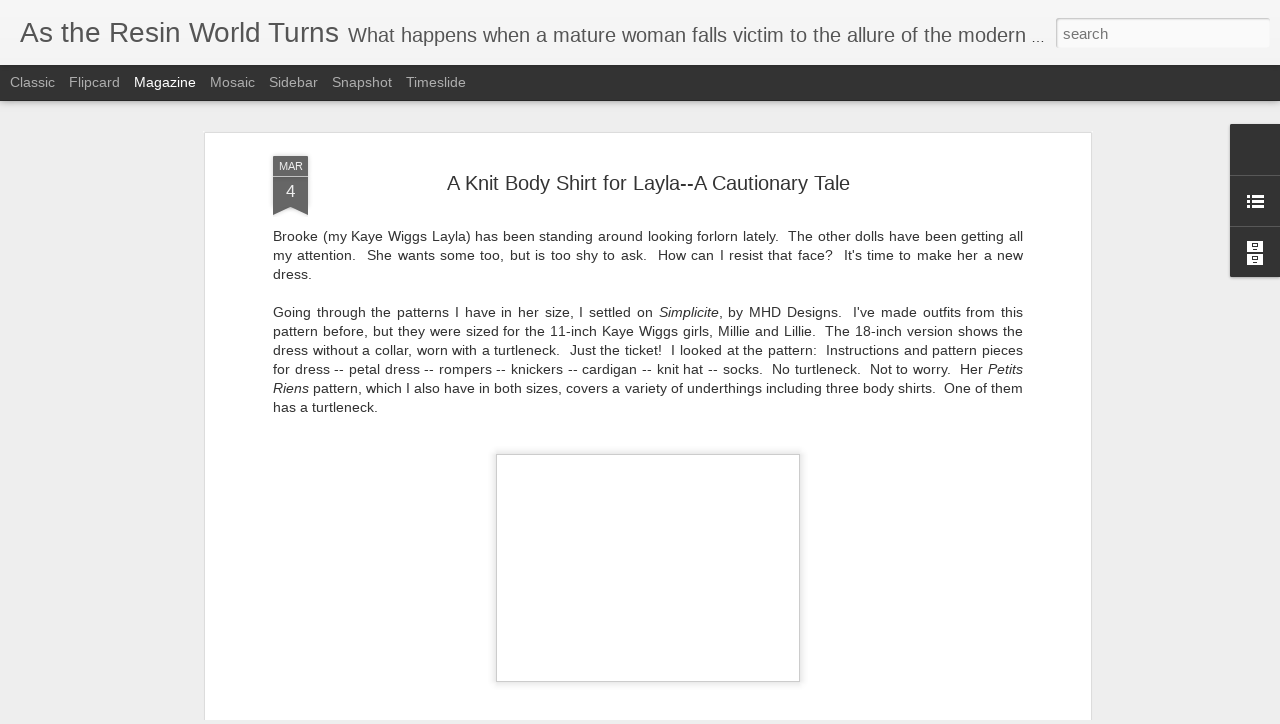

--- FILE ---
content_type: text/javascript; charset=UTF-8
request_url: https://astheresinworldturns.blogspot.com/?v=0&action=initial&widgetId=BlogList1&responseType=js&xssi_token=AOuZoY70zNRHXW6olxcnr_A1t0G5Zu6-pg%3A1768893889276
body_size: 2487
content:
try {
_WidgetManager._HandleControllerResult('BlogList1', 'initial',{'title': 'My Blog List', 'sortType': 'LAST_UPDATE_DESCENDING', 'numItemsToShow': 0, 'showIcon': true, 'showItemTitle': true, 'showItemSnippet': false, 'showItemThumbnail': false, 'showTimePeriodSinceLastUpdate': true, 'tagName': 'BlogList1-astheresinworldturns.blogspot.com', 'textColor': '#000', 'linkColor': '#00c', 'totalItems': 7, 'showAllText': 'Show All', 'showNText': 'Show 7', 'items': [{'displayStyle': 'display: block;', 'blogTitle': 'Cake Wrecks', 'blogUrl': 'https://www.cakewrecks.com/', 'blogIconUrl': 'https://lh3.googleusercontent.com/blogger_img_proxy/AEn0k_uikQA9bOvOfQtWBIjA2h07KDgJxzgg1PuYcBfFfLhYj111eFDemors1AKUUY_kXzESr3VN8_5U0lwuetjzj2zd0pcq2PyMJ8E\x3ds16-w16-h16', 'itemTitle': 'Celebrity Mash-Up Math', 'itemUrl': 'https://www.cakewrecks.com/home/celebrity-mash-up-math-2026', 'itemSnippet': ' *+* *\x3d*    *+* *\x3d*    *+* *\x3d*    *+* *\x3d* \n\n \n\n*Thanks to Dawn H., Beth S., Kat D., \x26amp; Alexandra R. for the extra \nsprinkles.*\n\n*******\n\nP.S. This calls for a...', 'itemThumbnail': '', 'timePeriodSinceLastUpdate': '17 hours ago'}, {'displayStyle': 'display: block;', 'blogTitle': 'Antique Lilac - Blog', 'blogUrl': 'https://www.antiquelilac.com/blog', 'blogIconUrl': 'https://lh3.googleusercontent.com/blogger_img_proxy/AEn0k_vxHhFiwmrEWltOeT36eUA43KVy7W0GQd_a3SOhfJjE9jaAdfVQMHRb32Q18zFO8cHa1AyRi8kZt4r9hOA6OOS6V1YBoRGndj2bdlg\x3ds16-w16-h16', 'itemTitle': 'Fairytale #5', 'itemUrl': 'https://www.antiquelilac.com/blog/fairytale-5', 'itemSnippet': 'And finally the last of the fairytales I drew from my little sister to \ncolour so many years ago.... Unfortunately that was the last drawing I did, \nand the ...', 'itemThumbnail': '', 'timePeriodSinceLastUpdate': '19 hours ago'}, {'displayStyle': 'display: block;', 'blogTitle': 'Romping and Rolling in the Rockies', 'blogUrl': 'https://romp-roll-rockies.blogspot.com/', 'blogIconUrl': 'https://lh3.googleusercontent.com/blogger_img_proxy/AEn0k_uebs_nwEJ-cEEv4zV0rtMeh2x4_VnzqC6xYmUteNKNeHZVEWONS9Jxv3eNfWJ90kJIlVxpycUQeBW3oG-DmNVrP-XLJGA0DxnMYYnxLzlTfhm2bxLd\x3ds16-w16-h16', 'itemTitle': 'A thin mountain lion out in daylight!', 'itemUrl': 'https://romp-roll-rockies.blogspot.com/2026/01/a-thin-mountain-lion-out-in-daylight.html', 'itemSnippet': '', 'itemThumbnail': {'url': 'https://img.youtube.com/vi/SiURr7TEj78/default.jpg', 'width': 72, 'height': 72}, 'timePeriodSinceLastUpdate': '1 week ago'}, {'displayStyle': 'display: block;', 'blogTitle': 'My Dolly Adventures', 'blogUrl': 'https://mydollyadventures.blogspot.com/', 'blogIconUrl': 'https://lh3.googleusercontent.com/blogger_img_proxy/AEn0k_uj3COVaPLGmivVTEyRQUTGTxGH3Z2sviu7ATgU7Hx9YJinf3jUCGStHdcHnAyEjmiSA2tVoy_Vo4M8TBYjcCjEjAAQwurpkm5hhNFNbai9v1nCQBE\x3ds16-w16-h16', 'itemTitle': 'Dawn, at Dawn', 'itemUrl': 'https://mydollyadventures.blogspot.com/2023/11/dawn-at-dawn.html', 'itemSnippet': '*Apologies everyone for another delay. This was a pre-prepared post I \nhadn\x27t shared. Not sure what I\x27ll do, to be honest. In any case, enjoy the \nphotos--I ...', 'itemThumbnail': {'url': 'https://blogger.googleusercontent.com/img/b/R29vZ2xl/AVvXsEiM48tBmcVaNuQak_zVkMZ1emQobgrBeV4zwqZD1HZrZk8YLyDgFTLzftwBewNcLP-wkXeMHvIMqZYusmUhf6FkvHahOmLEFE6iV3ZiS9flA2RzHcGS6Sb3g5wcohdDQYWfZ5-ZWYW8k_JXYAD-UTerinbf1vAc_vu2Ch-XtRBY7W8l8HmGhTNUD-u6d9-G/s72-c/DSC09896_wm0.jpg', 'width': 72, 'height': 72}, 'timePeriodSinceLastUpdate': '2 years ago'}, {'displayStyle': 'display: block;', 'blogTitle': 'Under The Chocolate Milky Way', 'blogUrl': 'http://underthechocolatemilkyway.blogspot.com/', 'blogIconUrl': 'https://lh3.googleusercontent.com/blogger_img_proxy/AEn0k_seD6eOIgcMAIj64H0MFldKs2KxcpLmdn1wwb5fhfo84o2tZ0Kl8yPwrrU77H76NLfZDAlizKBkr5HaxgfQaewdKjBuAQTZDAZCr7UJDRyblJVyv1qgviTDTBW5\x3ds16-w16-h16', 'itemTitle': 'Gender Reveal', 'itemUrl': 'http://underthechocolatemilkyway.blogspot.com/2022/07/gender-reveal.html', 'itemSnippet': '\n\nFive years ago, my parents started having a frequent visitor of the feline \npersuasion.  If you\x27ve been around this blog for a while, you might \nremember \x22...', 'itemThumbnail': {'url': 'https://blogger.googleusercontent.com/img/b/R29vZ2xl/AVvXsEjniv4s7Z1i1bWV4LMssDA4ukY4OTzSCittXluNSuwocWS0D9LDNM3UdFz2A9PQ3Hz_65wKpg6qM-k9HkpEd2ZfI2tkasRMY0Oe5RByV0mK5gTn3D6XMBq2tMG8bZRyCtz82TITPFNButL2_bG-ynd_6OjBrSXCEsovJHqrYkrpSUumSfGkzMMRYnmG/s72-w480-h640-c/20220724_184447.jpg', 'width': 72, 'height': 72}, 'timePeriodSinceLastUpdate': '3 years ago'}, {'displayStyle': 'display: block;', 'blogTitle': 'Raccoons Rags', 'blogUrl': 'https://www.raccoonsrags.co.uk/', 'blogIconUrl': 'https://lh3.googleusercontent.com/blogger_img_proxy/AEn0k_vJn0gc9oqanov3i5EwwfUQKWDCZ054sYB0tD7J_tb7dznzbve6cw3GrWgOYHj4g3ktrbcBxjujKWoj2OEe0Uuuuv8PFJTUxN_LkxkP\x3ds16-w16-h16', 'itemTitle': 'SSP-077: \x22Layered Looks\x22 Sewing Pattern for Default Bust Smart Doll.', 'itemUrl': 'https://www.raccoonsrags.co.uk/2020/08/ssp-077-layered-looks-sewing-pattern.html', 'itemSnippet': 'These are taking longer lately, my apologies for the long waits between \npatterns, but my health is not so great in these troubled times.  But here \nit is!  ...', 'itemThumbnail': {'url': 'https://1.bp.blogspot.com/-p5QX7mIaX40/X0z1SknNdUI/AAAAAAAAMgY/oo_8KSMaci8uouw_CxhEo39dZTfP7IO2gCLcBGAsYHQ/s72-c/IMG_2778.JPG', 'width': 72, 'height': 72}, 'timePeriodSinceLastUpdate': '5 years ago'}, {'displayStyle': 'display: block;', 'blogTitle': 'TrickyBJDFeet', 'blogUrl': 'https://trickybjdfeet.blogspot.com/', 'blogIconUrl': 'https://lh3.googleusercontent.com/blogger_img_proxy/AEn0k_uvwJghpKiH3Y6Fja_VfZ0a1GS-ZnGH43nb4wsF9XFSuXWR5BH1N2k7nAYb59r13KsXj268MfT8BTLMpKSF22rw_gBZuqX26Ij1omPplDI2m88\x3ds16-w16-h16', 'itemTitle': 'Youpla boy added', 'itemUrl': 'https://trickybjdfeet.blogspot.com/2018/05/youpla-boy-added.html', 'itemSnippet': ' \nClick on the picture to read what TrickyBJDFeet is about \n\nVisiting this blog for the first time? Click on the picture to read what \nthis project is about!...', 'itemThumbnail': {'url': 'https://blogger.googleusercontent.com/img/b/R29vZ2xl/AVvXsEh4IWV-RVwFHwl9GXARpaMabDYVCQNDUUmgICxT_IzKSMhcvtcyFB-BoyLLkc4yS42gkyDl0f_Oyq1QA61yPPmMZHh9ii-cpGKBeMFzc3qq8QTUsQiYvyw8zAV1Zc-oxkidfcqRyHOdLw/s72-c/Welcome-click.jpg', 'width': 72, 'height': 72}, 'timePeriodSinceLastUpdate': '7 years ago'}]});
} catch (e) {
  if (typeof log != 'undefined') {
    log('HandleControllerResult failed: ' + e);
  }
}


--- FILE ---
content_type: text/javascript; charset=UTF-8
request_url: https://astheresinworldturns.blogspot.com/?v=0&action=initial&widgetId=BlogList1&responseType=js&xssi_token=AOuZoY70zNRHXW6olxcnr_A1t0G5Zu6-pg%3A1768893889276
body_size: 2483
content:
try {
_WidgetManager._HandleControllerResult('BlogList1', 'initial',{'title': 'My Blog List', 'sortType': 'LAST_UPDATE_DESCENDING', 'numItemsToShow': 0, 'showIcon': true, 'showItemTitle': true, 'showItemSnippet': false, 'showItemThumbnail': false, 'showTimePeriodSinceLastUpdate': true, 'tagName': 'BlogList1-astheresinworldturns.blogspot.com', 'textColor': '#000', 'linkColor': '#00c', 'totalItems': 7, 'showAllText': 'Show All', 'showNText': 'Show 7', 'items': [{'displayStyle': 'display: block;', 'blogTitle': 'Cake Wrecks', 'blogUrl': 'https://www.cakewrecks.com/', 'blogIconUrl': 'https://lh3.googleusercontent.com/blogger_img_proxy/AEn0k_uikQA9bOvOfQtWBIjA2h07KDgJxzgg1PuYcBfFfLhYj111eFDemors1AKUUY_kXzESr3VN8_5U0lwuetjzj2zd0pcq2PyMJ8E\x3ds16-w16-h16', 'itemTitle': 'Celebrity Mash-Up Math', 'itemUrl': 'https://www.cakewrecks.com/home/celebrity-mash-up-math-2026', 'itemSnippet': ' *+* *\x3d*    *+* *\x3d*    *+* *\x3d*    *+* *\x3d* \n\n \n\n*Thanks to Dawn H., Beth S., Kat D., \x26amp; Alexandra R. for the extra \nsprinkles.*\n\n*******\n\nP.S. This calls for a...', 'itemThumbnail': '', 'timePeriodSinceLastUpdate': '17 hours ago'}, {'displayStyle': 'display: block;', 'blogTitle': 'Antique Lilac - Blog', 'blogUrl': 'https://www.antiquelilac.com/blog', 'blogIconUrl': 'https://lh3.googleusercontent.com/blogger_img_proxy/AEn0k_vxHhFiwmrEWltOeT36eUA43KVy7W0GQd_a3SOhfJjE9jaAdfVQMHRb32Q18zFO8cHa1AyRi8kZt4r9hOA6OOS6V1YBoRGndj2bdlg\x3ds16-w16-h16', 'itemTitle': 'Fairytale #5', 'itemUrl': 'https://www.antiquelilac.com/blog/fairytale-5', 'itemSnippet': 'And finally the last of the fairytales I drew from my little sister to \ncolour so many years ago.... Unfortunately that was the last drawing I did, \nand the ...', 'itemThumbnail': '', 'timePeriodSinceLastUpdate': '19 hours ago'}, {'displayStyle': 'display: block;', 'blogTitle': 'Romping and Rolling in the Rockies', 'blogUrl': 'https://romp-roll-rockies.blogspot.com/', 'blogIconUrl': 'https://lh3.googleusercontent.com/blogger_img_proxy/AEn0k_uebs_nwEJ-cEEv4zV0rtMeh2x4_VnzqC6xYmUteNKNeHZVEWONS9Jxv3eNfWJ90kJIlVxpycUQeBW3oG-DmNVrP-XLJGA0DxnMYYnxLzlTfhm2bxLd\x3ds16-w16-h16', 'itemTitle': 'A thin mountain lion out in daylight!', 'itemUrl': 'https://romp-roll-rockies.blogspot.com/2026/01/a-thin-mountain-lion-out-in-daylight.html', 'itemSnippet': '', 'itemThumbnail': {'url': 'https://img.youtube.com/vi/SiURr7TEj78/default.jpg', 'width': 72, 'height': 72}, 'timePeriodSinceLastUpdate': '1 week ago'}, {'displayStyle': 'display: block;', 'blogTitle': 'My Dolly Adventures', 'blogUrl': 'https://mydollyadventures.blogspot.com/', 'blogIconUrl': 'https://lh3.googleusercontent.com/blogger_img_proxy/AEn0k_uj3COVaPLGmivVTEyRQUTGTxGH3Z2sviu7ATgU7Hx9YJinf3jUCGStHdcHnAyEjmiSA2tVoy_Vo4M8TBYjcCjEjAAQwurpkm5hhNFNbai9v1nCQBE\x3ds16-w16-h16', 'itemTitle': 'Dawn, at Dawn', 'itemUrl': 'https://mydollyadventures.blogspot.com/2023/11/dawn-at-dawn.html', 'itemSnippet': '*Apologies everyone for another delay. This was a pre-prepared post I \nhadn\x27t shared. Not sure what I\x27ll do, to be honest. In any case, enjoy the \nphotos--I ...', 'itemThumbnail': {'url': 'https://blogger.googleusercontent.com/img/b/R29vZ2xl/AVvXsEiM48tBmcVaNuQak_zVkMZ1emQobgrBeV4zwqZD1HZrZk8YLyDgFTLzftwBewNcLP-wkXeMHvIMqZYusmUhf6FkvHahOmLEFE6iV3ZiS9flA2RzHcGS6Sb3g5wcohdDQYWfZ5-ZWYW8k_JXYAD-UTerinbf1vAc_vu2Ch-XtRBY7W8l8HmGhTNUD-u6d9-G/s72-c/DSC09896_wm0.jpg', 'width': 72, 'height': 72}, 'timePeriodSinceLastUpdate': '2 years ago'}, {'displayStyle': 'display: block;', 'blogTitle': 'Under The Chocolate Milky Way', 'blogUrl': 'http://underthechocolatemilkyway.blogspot.com/', 'blogIconUrl': 'https://lh3.googleusercontent.com/blogger_img_proxy/AEn0k_seD6eOIgcMAIj64H0MFldKs2KxcpLmdn1wwb5fhfo84o2tZ0Kl8yPwrrU77H76NLfZDAlizKBkr5HaxgfQaewdKjBuAQTZDAZCr7UJDRyblJVyv1qgviTDTBW5\x3ds16-w16-h16', 'itemTitle': 'Gender Reveal', 'itemUrl': 'http://underthechocolatemilkyway.blogspot.com/2022/07/gender-reveal.html', 'itemSnippet': '\n\nFive years ago, my parents started having a frequent visitor of the feline \npersuasion.  If you\x27ve been around this blog for a while, you might \nremember \x22...', 'itemThumbnail': {'url': 'https://blogger.googleusercontent.com/img/b/R29vZ2xl/AVvXsEjniv4s7Z1i1bWV4LMssDA4ukY4OTzSCittXluNSuwocWS0D9LDNM3UdFz2A9PQ3Hz_65wKpg6qM-k9HkpEd2ZfI2tkasRMY0Oe5RByV0mK5gTn3D6XMBq2tMG8bZRyCtz82TITPFNButL2_bG-ynd_6OjBrSXCEsovJHqrYkrpSUumSfGkzMMRYnmG/s72-w480-h640-c/20220724_184447.jpg', 'width': 72, 'height': 72}, 'timePeriodSinceLastUpdate': '3 years ago'}, {'displayStyle': 'display: block;', 'blogTitle': 'Raccoons Rags', 'blogUrl': 'https://www.raccoonsrags.co.uk/', 'blogIconUrl': 'https://lh3.googleusercontent.com/blogger_img_proxy/AEn0k_vJn0gc9oqanov3i5EwwfUQKWDCZ054sYB0tD7J_tb7dznzbve6cw3GrWgOYHj4g3ktrbcBxjujKWoj2OEe0Uuuuv8PFJTUxN_LkxkP\x3ds16-w16-h16', 'itemTitle': 'SSP-077: \x22Layered Looks\x22 Sewing Pattern for Default Bust Smart Doll.', 'itemUrl': 'https://www.raccoonsrags.co.uk/2020/08/ssp-077-layered-looks-sewing-pattern.html', 'itemSnippet': 'These are taking longer lately, my apologies for the long waits between \npatterns, but my health is not so great in these troubled times.  But here \nit is!  ...', 'itemThumbnail': {'url': 'https://1.bp.blogspot.com/-p5QX7mIaX40/X0z1SknNdUI/AAAAAAAAMgY/oo_8KSMaci8uouw_CxhEo39dZTfP7IO2gCLcBGAsYHQ/s72-c/IMG_2778.JPG', 'width': 72, 'height': 72}, 'timePeriodSinceLastUpdate': '5 years ago'}, {'displayStyle': 'display: block;', 'blogTitle': 'TrickyBJDFeet', 'blogUrl': 'https://trickybjdfeet.blogspot.com/', 'blogIconUrl': 'https://lh3.googleusercontent.com/blogger_img_proxy/AEn0k_uvwJghpKiH3Y6Fja_VfZ0a1GS-ZnGH43nb4wsF9XFSuXWR5BH1N2k7nAYb59r13KsXj268MfT8BTLMpKSF22rw_gBZuqX26Ij1omPplDI2m88\x3ds16-w16-h16', 'itemTitle': 'Youpla boy added', 'itemUrl': 'https://trickybjdfeet.blogspot.com/2018/05/youpla-boy-added.html', 'itemSnippet': ' \nClick on the picture to read what TrickyBJDFeet is about \n\nVisiting this blog for the first time? Click on the picture to read what \nthis project is about!...', 'itemThumbnail': {'url': 'https://blogger.googleusercontent.com/img/b/R29vZ2xl/AVvXsEh4IWV-RVwFHwl9GXARpaMabDYVCQNDUUmgICxT_IzKSMhcvtcyFB-BoyLLkc4yS42gkyDl0f_Oyq1QA61yPPmMZHh9ii-cpGKBeMFzc3qq8QTUsQiYvyw8zAV1Zc-oxkidfcqRyHOdLw/s72-c/Welcome-click.jpg', 'width': 72, 'height': 72}, 'timePeriodSinceLastUpdate': '7 years ago'}]});
} catch (e) {
  if (typeof log != 'undefined') {
    log('HandleControllerResult failed: ' + e);
  }
}
